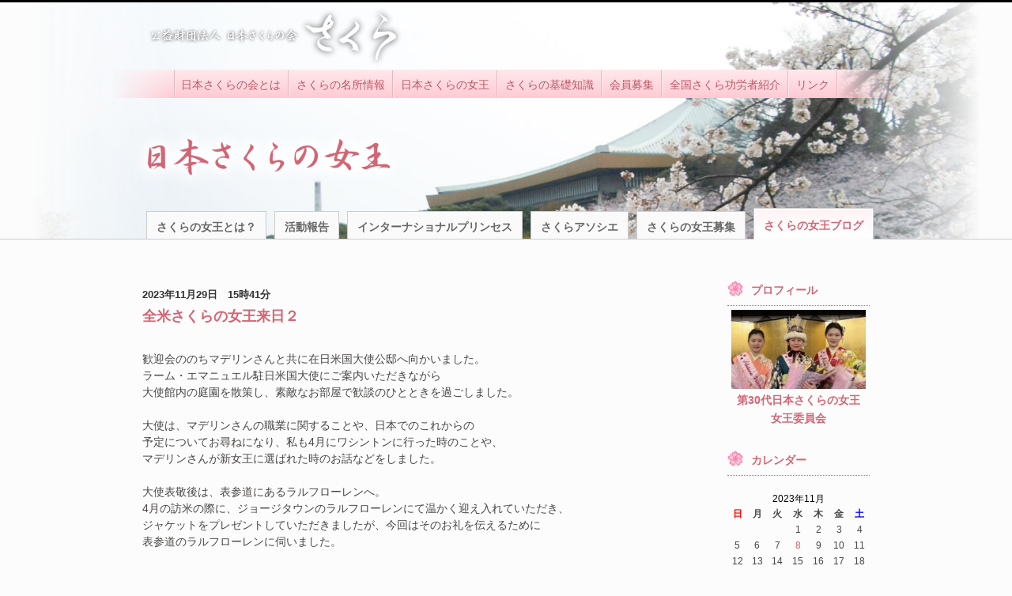

--- FILE ---
content_type: text/html; charset=UTF-8
request_url: https://www.sakuranokai.or.jp/2023/11/29/?post_type=blog
body_size: 28974
content:
<!DOCTYPE html>
<html lang="ja">
<head>
	<meta charset="UTF-8" />
	<title>29 | 11月 | 2023 | 公益財団法人　日本さくらの会</title>
	
	<meta http-equiv="X-UA-Compatible" content="IE=edge"/>
	<meta name="viewport" id="viewport" content="width=device-width">

	<!--script src="https://ajax.googleapis.com/ajax/libs/jquery/3.4.1/jquery.min.js"></script>
	<script src="https://ajax.googleapis.com/ajax/libs/jqueryui/1.12.1/jquery-ui.min.js"></script-->
	<script src="/common/js/jquery.js"></script>
	<script type="text/javascript" src="/common/js/common.js?20260126011407"></script>
	<link rel="stylesheet" type="text/css" media="all" href="/common/css/common.css?20260126011407" />
	<link rel="stylesheet" type="text/css" href="https://www.sakuranokai.or.jp/wp-sakuranokai/wp-content/themes/sakuranokai/common/css/queen.css?20260126011407" />
	<link rel="stylesheet" type="text/css" href="https://www.sakuranokai.or.jp/wp-sakuranokai/wp-content/themes/sakuranokai/common/css/blog.css?20260126011407" />

<link rel="EditURI" type="application/rsd+xml" title="RSD" href="https://www.sakuranokai.or.jp/wp-sakuranokai/xmlrpc.php?rsd" />
<link rel="wlwmanifest" type="application/wlwmanifest+xml" href="https://www.sakuranokai.or.jp/wp-sakuranokai/wp-includes/wlwmanifest.xml" /> 
<link rel='index' title='公益財団法人　日本さくらの会' href='https://www.sakuranokai.or.jp/' />
<meta name="generator" content="WordPress 3.1.4" />

<!-- begin slimbox scripts -->
<link rel="stylesheet" href="https://www.sakuranokai.or.jp/wp-sakuranokai/wp-content/plugins/slimbox/css/slimbox2.css" type="text/css" media="screen" />
<script type="text/javascript" src="https://www.sakuranokai.or.jp/wp-sakuranokai/wp-content/plugins/slimbox/js/slimbox2.js"></script>
<!-- end slimbox scripts -->
</head>
<body class="archive date post-type-archive post-type-archive-blog">
	<div id="header">
		<div id="globalmenu">
				<p id="tohome" class="altimg"><a href="/">公益財団法人 日本さくらの会 さくら</a></p>
				<div id="mainmenu">
				<div class="menu-mainmenu-container"><ul id="menu-mainmenu" class="menu"><li id="menu-item-894" class="mainmenu1 menu-item menu-item-type-post_type menu-item-object-page menu-item-894"><a href="https://www.sakuranokai.or.jp/about/">日本さくらの会とは</a></li>
<li id="menu-item-899" class="mainmenu2 menu-item menu-item-type-post_type menu-item-object-page menu-item-899"><a href="https://www.sakuranokai.or.jp/information/">さくらの名所情報</a></li>
<li id="menu-item-904" class="mainmenu3 menu-item menu-item-type-post_type menu-item-object-page menu-item-904"><a href="https://www.sakuranokai.or.jp/queen/">日本さくらの女王</a></li>
<li id="menu-item-666" class="mainmenu4 menu-item menu-item-type-custom menu-item-object-custom menu-item-666"><a href="/chishiki/">さくらの基礎知識</a></li>
<li id="menu-item-667" class="mainmenu5 menu-item menu-item-type-custom menu-item-object-custom menu-item-667"><a href="/member/">会員募集</a></li>
<li id="menu-item-668" class="mainmenu6 menu-item menu-item-type-custom menu-item-object-custom menu-item-668"><a href="/merits/">全国さくら功労者紹介</a></li>
<li id="menu-item-669" class="mainmenu7 menu-item menu-item-type-custom menu-item-object-custom menu-item-669"><a href="/link/">リンク</a></li>
</ul></div>			</div>
		</div>
		<p id="SP-menu"><span></span><span></span><span></span></p>
		<div id="nav_bg"></div>
	</div>

	<div id="mainimage">
		<h1><img src="https://www.sakuranokai.or.jp/wp-sakuranokai/wp-content/themes/sakuranokai/common/images/queen/ttl_queen.png" alt="日本さくらの女王"></h1>
	</div>

	<div id="all">
	<div id="contentsArea">
		<div id="contentsbox" class="base">
			<div id="contentsMenu">
<ul id="menu-queenmenu" class="menu"><li id="menu-item-900" class="contentsmenu1 menu-item menu-item-type-post_type menu-item-object-page menu-item-900"><a href="https://www.sakuranokai.or.jp/queen/">さくらの女王とは？</a></li>
<li id="menu-item-4967" class="contentsmenu2 menu-item menu-item-type-post_type menu-item-object-page menu-item-4967"><a href="https://www.sakuranokai.or.jp/queen/active/">活動報告</a></li>
<li id="menu-item-903" class="contentsmenu3 menu-item menu-item-type-post_type menu-item-object-page menu-item-903"><a href="https://www.sakuranokai.or.jp/queen/international/">インターナショナルプリンセス</a></li>
<li id="menu-item-902" class="contentsmenu4 menu-item menu-item-type-post_type menu-item-object-page menu-item-902"><a href="https://www.sakuranokai.or.jp/queen/associa/">さくらアソシエ</a></li>
<li id="menu-item-901" class="contentsmenu5 menu-item menu-item-type-post_type menu-item-object-page menu-item-901"><a href="https://www.sakuranokai.or.jp/queen/oubo/">さくらの女王募集</a></li>
<li id="menu-item-1014" class="contentsmenu6 menu-item menu-item-type-post_type menu-item-object-page menu-item-1014"><a href="https://www.sakuranokai.or.jp/queen/blog/">さくらの女王ブログ</a></li>
</ul>			</div>
			<div id="blog_area">
				<div id="blog" class="clearfix">
											<div class="box">
						<p class="date">2023年11月29日　15時41分</p>
						<h3 class="title">全米さくらの女王来日２</h3>
						<div class="text clearfix"><p>
歓迎会ののちマデリンさんと共に在日米国大使公邸へ向かいました。<br />
ラーム・エマニュエル駐日米国大使にご案内いただきながら<br />
大使館内の庭園を散策し、素敵なお部屋で歓談のひとときを過ごしました。<br />
<br />
大使は、マデリンさんの職業に関することや、日本でのこれからの<br />
予定についてお尋ねになり、私も4月にワシントンに行った時のことや、<br />
マデリンさんが新女王に選ばれた時のお話などをしました。<br />
<br />
大使表敬後は、表参道にあるラルフローレンへ。<br />
4月の訪米の際に、ジョージタウンのラルフローレンにて温かく迎え入れていただき、<br />
ジャケットをプレゼントしていただきましたが、今回はそのお礼を伝えるために<br />
表参道のラルフローレンに伺いました。<br />
<br />
その後は表参道を散策し、ラーメンを食べに行きました。<br />
マデリンさんにとっては初の日本でのラーメンで、<br />
お箸で挑戦して食べていました。<br />
<br />
Then, we went to US Embassy in Japan, and met Ambassador, Rahm Emanuel.<br />
We walked around the garden and then, talked with him. <br />
We told him how new Cherry Blossom Queen was chosen, <br />
and where we are going next in Japan, and also told him <br />
about my experience when I went to Washington in April. <br />
We had a good time there.<br />
<br />
Next we visited Ralph Lauren in Omotesando. We had visited <br />
Ralph Lauren in George town too, and we also received <br />
jackets there, so we expressed our gratitude.<br />
<br />
Then we ate Ramen near there. Chaperone Teresa have eaten Ramen, <br />
but for Maddy, it was the first time to try to eat Ramen in Japan.<br />
It seemed very difficult to eat with chopsticks, but she tried her best.<br />
<br />
<br />
<div id="attachment_5913" class="wp-caption aligncenter" style="width: 310px"><a onclick="javascript:pageTracker._trackPageview('/outgoing/www.sakuranokai.or.jp/wp-sakuranokai/wp-content/themes/sakuranokai/images/2023/11/thumbnail_IMG_9612.jpg');"  href="https://www.sakuranokai.or.jp/wp-sakuranokai/wp-content/themes/sakuranokai/images/2023/11/thumbnail_IMG_9612.jpg" rel="lightbox[5893]" /><img src="https://www.sakuranokai.or.jp/wp-sakuranokai/wp-content/themes/sakuranokai/images/2023/11/thumbnail_IMG_9612-300x225.jpg" alt="" title="thumbnail_IMG_9612" width="300" height="225" class="size-medium wp-image-5913" /></a><p class="wp-caption-text">大使の案内で公邸のお庭散策</p></div><br />
<br />
<div id="attachment_5914" class="wp-caption aligncenter" style="width: 310px"><a onclick="javascript:pageTracker._trackPageview('/outgoing/www.sakuranokai.or.jp/wp-sakuranokai/wp-content/themes/sakuranokai/images/2023/11/thumbnail_IMG_9618.jpg');"  href="https://www.sakuranokai.or.jp/wp-sakuranokai/wp-content/themes/sakuranokai/images/2023/11/thumbnail_IMG_9618.jpg" rel="lightbox[5893]" /><img src="https://www.sakuranokai.or.jp/wp-sakuranokai/wp-content/themes/sakuranokai/images/2023/11/thumbnail_IMG_9618-300x225.jpg" alt="" title="thumbnail_IMG_9618" width="300" height="225" class="size-medium wp-image-5914" /></a><p class="wp-caption-text">公邸で歓談</p></div><br />
<br />
<div id="attachment_5915" class="wp-caption aligncenter" style="width: 235px"><a onclick="javascript:pageTracker._trackPageview('/outgoing/www.sakuranokai.or.jp/wp-sakuranokai/wp-content/themes/sakuranokai/images/2023/11/thumbnail_IMG_9622.jpg');"  href="https://www.sakuranokai.or.jp/wp-sakuranokai/wp-content/themes/sakuranokai/images/2023/11/thumbnail_IMG_9622.jpg" rel="lightbox[5893]" /><img src="https://www.sakuranokai.or.jp/wp-sakuranokai/wp-content/themes/sakuranokai/images/2023/11/thumbnail_IMG_9622-225x300.jpg" alt="" title="thumbnail_IMG_9622" width="225" height="300" class="size-medium wp-image-5915" /></a><p class="wp-caption-text">ラルフローレン表参道にて</p></div><br />
<br />
<div id="attachment_5916" class="wp-caption aligncenter" style="width: 235px"><a onclick="javascript:pageTracker._trackPageview('/outgoing/www.sakuranokai.or.jp/wp-sakuranokai/wp-content/themes/sakuranokai/images/2023/11/thumbnail_IMG_9627.jpg');"  href="https://www.sakuranokai.or.jp/wp-sakuranokai/wp-content/themes/sakuranokai/images/2023/11/thumbnail_IMG_9627.jpg" rel="lightbox[5893]" /><img src="https://www.sakuranokai.or.jp/wp-sakuranokai/wp-content/themes/sakuranokai/images/2023/11/thumbnail_IMG_9627-225x300.jpg" alt="" title="thumbnail_IMG_9627" width="225" height="300" class="size-medium wp-image-5916" /></a><p class="wp-caption-text">ラーメン屋さんで</p></div><br />
</p>
</div>
						<p class="tohome"><a href="#" onclick = "Scroll.toTop(); return false;">ページトップへ</a></p>
					</div>
								</div>
						<div id="sidemenu" class="clearfix">
				<div id="side_profile" class="sidebox">
					<h3>プロフィール</h3>
					<p><img src="https://www.sakuranokai.or.jp/wp-sakuranokai/wp-content/themes/sakuranokai/common/images/queen/profile.jpg?20260126011407" /></p>
					<h4 id="profile_title">第30代日本さくらの女王</h4>
					<h4>女王委員会</h4>
				</div>
				<div id="side_calendar" class="sidebox">
					<h3>カレンダー</h3>
					<ul>
						<table id="wp-calendar" summary="カレンダー">
	<caption>2023年11月</caption>
	<thead>
	<tr>
		<th id="sun" scope="col" title="日曜日">日</th>
		<th scope="col" title="月曜日">月</th>
		<th scope="col" title="火曜日">火</th>
		<th scope="col" title="水曜日">水</th>
		<th scope="col" title="木曜日">木</th>
		<th scope="col" title="金曜日">金</th>
		<th id="sat" scope="col" title="土曜日">土</th>
	</tr>
	</thead>

	<tfoot>
	<tr>
		<td colspan="3" id="prev"><a href="https://www.sakuranokai.or.jp/2023/10/?post_type=blog" title="2023年10月の投稿を表示">&laquo; 10月</a></td>
		<td class="pad">&nbsp;</td>
		<td colspan="3" id="next"><a href="https://www.sakuranokai.or.jp/2023/12/?post_type=blog" title="2023年12月の投稿を表示">12月 &raquo;</a></td>
	</tr>
	</tfoot>

	<tbody>
	<tr>
		<td colspan="3" class="pad">&nbsp;</td><td>1</td><td>2</td><td>3</td><td>4</td>
	</tr>
	<tr>
		<td>5</td><td>6</td><td>7</td><td><a href="https://www.sakuranokai.or.jp/2023/11/08/?post_type=blog" title="ハンブルク・ヘルシンキ訪問11">8</a></td><td>9</td><td>10</td><td>11</td>
	</tr>
	<tr>
		<td>12</td><td>13</td><td>14</td><td>15</td><td>16</td><td>17</td><td>18</td>
	</tr>
	<tr>
		<td>19</td><td>20</td><td>21</td><td>22</td><td>23</td><td>24</td><td>25</td>
	</tr>
	<tr>
		<td>26</td><td><a href="https://www.sakuranokai.or.jp/2023/11/27/?post_type=blog" title="全米さくらの女王来日">27</a></td><td>28</td><td><a href="https://www.sakuranokai.or.jp/2023/11/29/?post_type=blog" title="全米さくらの女王来日２">29</a></td><td>30</td>
		<td class="pad" colspan="2">&nbsp;</td>
	</tr>
	</tbody>
	</table>					</ul>
				</div>
				<div id="side_new" class="sidebox">
					<h3>最近のブログ記事一覧</h3>
					<ul>
																									<li><a href="https://www.sakuranokai.or.jp/?post_type=blog&p=6369">全米さくらの女王来日歓迎会　杉浦Ver.</a></li>
													<li><a href="https://www.sakuranokai.or.jp/?post_type=blog&p=6383">リステルグループ社主お誕生祝賀会</a></li>
													<li><a href="https://www.sakuranokai.or.jp/?post_type=blog&p=6361">リステル猪苗代震災復興祈念さくら植樹式</a></li>
													<li><a href="https://www.sakuranokai.or.jp/?post_type=blog&p=6387">ホノルル訪問３</a></li>
													<li><a href="https://www.sakuranokai.or.jp/?post_type=blog&p=6386">ホノルル訪問２</a></li>
																	</ul>
				</div>
				<div id="side_archive" class="sidebox">
					<h3>アーカイブ</h3>
					<ul>
							<li>▶<a href='https://www.sakuranokai.or.jp/2025/06/?post_type=blog'title='2025年6月'>2025年6月</a></li>
	<li>▶<a href='https://www.sakuranokai.or.jp/2025/05/?post_type=blog'title='2025年5月'>2025年5月</a></li>
	<li>▶<a href='https://www.sakuranokai.or.jp/2025/03/?post_type=blog'title='2025年3月'>2025年3月</a></li>
	<li>▶<a href='https://www.sakuranokai.or.jp/2025/02/?post_type=blog'title='2025年2月'>2025年2月</a></li>
	<li>▶<a href='https://www.sakuranokai.or.jp/2025/01/?post_type=blog'title='2025年1月'>2025年1月</a></li>
	<li>▶<a href='https://www.sakuranokai.or.jp/2024/11/?post_type=blog'title='2024年11月'>2024年11月</a></li>
	<li>▶<a href='https://www.sakuranokai.or.jp/2024/10/?post_type=blog'title='2024年10月'>2024年10月</a></li>
	<li>▶<a href='https://www.sakuranokai.or.jp/2024/07/?post_type=blog'title='2024年7月'>2024年7月</a></li>
	<li>▶<a href='https://www.sakuranokai.or.jp/2024/06/?post_type=blog'title='2024年6月'>2024年6月</a></li>
	<li>▶<a href='https://www.sakuranokai.or.jp/2024/05/?post_type=blog'title='2024年5月'>2024年5月</a></li>
	<li>▶<a href='https://www.sakuranokai.or.jp/2024/04/?post_type=blog'title='2024年4月'>2024年4月</a></li>
	<li>▶<a href='https://www.sakuranokai.or.jp/2024/03/?post_type=blog'title='2024年3月'>2024年3月</a></li>
	<li>▶<a href='https://www.sakuranokai.or.jp/2024/02/?post_type=blog'title='2024年2月'>2024年2月</a></li>
	<li>▶<a href='https://www.sakuranokai.or.jp/2024/01/?post_type=blog'title='2024年1月'>2024年1月</a></li>
	<li>▶<a href='https://www.sakuranokai.or.jp/2023/12/?post_type=blog'title='2023年12月'>2023年12月</a></li>
	<li>▶<a href='https://www.sakuranokai.or.jp/2023/11/?post_type=blog'title='2023年11月'>2023年11月</a></li>
	<li>▶<a href='https://www.sakuranokai.or.jp/2023/10/?post_type=blog'title='2023年10月'>2023年10月</a></li>
	<li>▶<a href='https://www.sakuranokai.or.jp/2023/09/?post_type=blog'title='2023年9月'>2023年9月</a></li>
	<li>▶<a href='https://www.sakuranokai.or.jp/2023/08/?post_type=blog'title='2023年8月'>2023年8月</a></li>
	<li>▶<a href='https://www.sakuranokai.or.jp/2023/07/?post_type=blog'title='2023年7月'>2023年7月</a></li>
	<li>▶<a href='https://www.sakuranokai.or.jp/2023/06/?post_type=blog'title='2023年6月'>2023年6月</a></li>
	<li>▶<a href='https://www.sakuranokai.or.jp/2023/05/?post_type=blog'title='2023年5月'>2023年5月</a></li>
	<li>▶<a href='https://www.sakuranokai.or.jp/2023/04/?post_type=blog'title='2023年4月'>2023年4月</a></li>
	<li>▶<a href='https://www.sakuranokai.or.jp/2023/03/?post_type=blog'title='2023年3月'>2023年3月</a></li>
	<li>▶<a href='https://www.sakuranokai.or.jp/2023/02/?post_type=blog'title='2023年2月'>2023年2月</a></li>
	<li>▶<a href='https://www.sakuranokai.or.jp/2023/01/?post_type=blog'title='2023年1月'>2023年1月</a></li>
	<li>▶<a href='https://www.sakuranokai.or.jp/2022/12/?post_type=blog'title='2022年12月'>2022年12月</a></li>
	<li>▶<a href='https://www.sakuranokai.or.jp/2022/11/?post_type=blog'title='2022年11月'>2022年11月</a></li>
	<li>▶<a href='https://www.sakuranokai.or.jp/2022/10/?post_type=blog'title='2022年10月'>2022年10月</a></li>
	<li>▶<a href='https://www.sakuranokai.or.jp/2022/08/?post_type=blog'title='2022年8月'>2022年8月</a></li>
	<li>▶<a href='https://www.sakuranokai.or.jp/2022/07/?post_type=blog'title='2022年7月'>2022年7月</a></li>
	<li>▶<a href='https://www.sakuranokai.or.jp/2022/06/?post_type=blog'title='2022年6月'>2022年6月</a></li>
	<li>▶<a href='https://www.sakuranokai.or.jp/2022/05/?post_type=blog'title='2022年5月'>2022年5月</a></li>
	<li>▶<a href='https://www.sakuranokai.or.jp/2022/04/?post_type=blog'title='2022年4月'>2022年4月</a></li>
	<li>▶<a href='https://www.sakuranokai.or.jp/2022/03/?post_type=blog'title='2022年3月'>2022年3月</a></li>
	<li>▶<a href='https://www.sakuranokai.or.jp/2021/12/?post_type=blog'title='2021年12月'>2021年12月</a></li>
	<li>▶<a href='https://www.sakuranokai.or.jp/2021/11/?post_type=blog'title='2021年11月'>2021年11月</a></li>
	<li>▶<a href='https://www.sakuranokai.or.jp/2021/07/?post_type=blog'title='2021年7月'>2021年7月</a></li>
	<li>▶<a href='https://www.sakuranokai.or.jp/2021/06/?post_type=blog'title='2021年6月'>2021年6月</a></li>
	<li>▶<a href='https://www.sakuranokai.or.jp/2021/05/?post_type=blog'title='2021年5月'>2021年5月</a></li>
	<li>▶<a href='https://www.sakuranokai.or.jp/2021/04/?post_type=blog'title='2021年4月'>2021年4月</a></li>
	<li>▶<a href='https://www.sakuranokai.or.jp/2020/03/?post_type=blog'title='2020年3月'>2020年3月</a></li>
	<li>▶<a href='https://www.sakuranokai.or.jp/2020/02/?post_type=blog'title='2020年2月'>2020年2月</a></li>
	<li>▶<a href='https://www.sakuranokai.or.jp/2020/01/?post_type=blog'title='2020年1月'>2020年1月</a></li>
	<li>▶<a href='https://www.sakuranokai.or.jp/2019/11/?post_type=blog'title='2019年11月'>2019年11月</a></li>
	<li>▶<a href='https://www.sakuranokai.or.jp/2019/10/?post_type=blog'title='2019年10月'>2019年10月</a></li>
	<li>▶<a href='https://www.sakuranokai.or.jp/2019/07/?post_type=blog'title='2019年7月'>2019年7月</a></li>
	<li>▶<a href='https://www.sakuranokai.or.jp/2019/06/?post_type=blog'title='2019年6月'>2019年6月</a></li>
	<li>▶<a href='https://www.sakuranokai.or.jp/2019/05/?post_type=blog'title='2019年5月'>2019年5月</a></li>
	<li>▶<a href='https://www.sakuranokai.or.jp/2019/04/?post_type=blog'title='2019年4月'>2019年4月</a></li>
	<li>▶<a href='https://www.sakuranokai.or.jp/2018/12/?post_type=blog'title='2018年12月'>2018年12月</a></li>
	<li>▶<a href='https://www.sakuranokai.or.jp/2018/11/?post_type=blog'title='2018年11月'>2018年11月</a></li>
	<li>▶<a href='https://www.sakuranokai.or.jp/2018/10/?post_type=blog'title='2018年10月'>2018年10月</a></li>
	<li>▶<a href='https://www.sakuranokai.or.jp/2018/09/?post_type=blog'title='2018年9月'>2018年9月</a></li>
	<li>▶<a href='https://www.sakuranokai.or.jp/2018/08/?post_type=blog'title='2018年8月'>2018年8月</a></li>
	<li>▶<a href='https://www.sakuranokai.or.jp/2018/07/?post_type=blog'title='2018年7月'>2018年7月</a></li>
	<li>▶<a href='https://www.sakuranokai.or.jp/2018/06/?post_type=blog'title='2018年6月'>2018年6月</a></li>
	<li>▶<a href='https://www.sakuranokai.or.jp/2018/05/?post_type=blog'title='2018年5月'>2018年5月</a></li>
	<li>▶<a href='https://www.sakuranokai.or.jp/2018/03/?post_type=blog'title='2018年3月'>2018年3月</a></li>
	<li>▶<a href='https://www.sakuranokai.or.jp/2018/02/?post_type=blog'title='2018年2月'>2018年2月</a></li>
	<li>▶<a href='https://www.sakuranokai.or.jp/2018/01/?post_type=blog'title='2018年1月'>2018年1月</a></li>
	<li>▶<a href='https://www.sakuranokai.or.jp/2017/12/?post_type=blog'title='2017年12月'>2017年12月</a></li>
	<li>▶<a href='https://www.sakuranokai.or.jp/2017/11/?post_type=blog'title='2017年11月'>2017年11月</a></li>
	<li>▶<a href='https://www.sakuranokai.or.jp/2017/10/?post_type=blog'title='2017年10月'>2017年10月</a></li>
	<li>▶<a href='https://www.sakuranokai.or.jp/2017/08/?post_type=blog'title='2017年8月'>2017年8月</a></li>
	<li>▶<a href='https://www.sakuranokai.or.jp/2017/06/?post_type=blog'title='2017年6月'>2017年6月</a></li>
	<li>▶<a href='https://www.sakuranokai.or.jp/2017/05/?post_type=blog'title='2017年5月'>2017年5月</a></li>
	<li>▶<a href='https://www.sakuranokai.or.jp/2017/04/?post_type=blog'title='2017年4月'>2017年4月</a></li>
	<li>▶<a href='https://www.sakuranokai.or.jp/2017/03/?post_type=blog'title='2017年3月'>2017年3月</a></li>
	<li>▶<a href='https://www.sakuranokai.or.jp/2017/02/?post_type=blog'title='2017年2月'>2017年2月</a></li>
	<li>▶<a href='https://www.sakuranokai.or.jp/2017/01/?post_type=blog'title='2017年1月'>2017年1月</a></li>
	<li>▶<a href='https://www.sakuranokai.or.jp/2016/12/?post_type=blog'title='2016年12月'>2016年12月</a></li>
	<li>▶<a href='https://www.sakuranokai.or.jp/2016/11/?post_type=blog'title='2016年11月'>2016年11月</a></li>
	<li>▶<a href='https://www.sakuranokai.or.jp/2016/10/?post_type=blog'title='2016年10月'>2016年10月</a></li>
	<li>▶<a href='https://www.sakuranokai.or.jp/2016/09/?post_type=blog'title='2016年9月'>2016年9月</a></li>
	<li>▶<a href='https://www.sakuranokai.or.jp/2016/08/?post_type=blog'title='2016年8月'>2016年8月</a></li>
	<li>▶<a href='https://www.sakuranokai.or.jp/2016/07/?post_type=blog'title='2016年7月'>2016年7月</a></li>
	<li>▶<a href='https://www.sakuranokai.or.jp/2016/06/?post_type=blog'title='2016年6月'>2016年6月</a></li>
	<li>▶<a href='https://www.sakuranokai.or.jp/2016/05/?post_type=blog'title='2016年5月'>2016年5月</a></li>
	<li>▶<a href='https://www.sakuranokai.or.jp/2016/04/?post_type=blog'title='2016年4月'>2016年4月</a></li>
	<li>▶<a href='https://www.sakuranokai.or.jp/2016/02/?post_type=blog'title='2016年2月'>2016年2月</a></li>
	<li>▶<a href='https://www.sakuranokai.or.jp/2016/01/?post_type=blog'title='2016年1月'>2016年1月</a></li>
	<li>▶<a href='https://www.sakuranokai.or.jp/2015/12/?post_type=blog'title='2015年12月'>2015年12月</a></li>
	<li>▶<a href='https://www.sakuranokai.or.jp/2015/11/?post_type=blog'title='2015年11月'>2015年11月</a></li>
	<li>▶<a href='https://www.sakuranokai.or.jp/2015/10/?post_type=blog'title='2015年10月'>2015年10月</a></li>
	<li>▶<a href='https://www.sakuranokai.or.jp/2015/09/?post_type=blog'title='2015年9月'>2015年9月</a></li>
	<li>▶<a href='https://www.sakuranokai.or.jp/2015/08/?post_type=blog'title='2015年8月'>2015年8月</a></li>
	<li>▶<a href='https://www.sakuranokai.or.jp/2015/07/?post_type=blog'title='2015年7月'>2015年7月</a></li>
	<li>▶<a href='https://www.sakuranokai.or.jp/2015/06/?post_type=blog'title='2015年6月'>2015年6月</a></li>
	<li>▶<a href='https://www.sakuranokai.or.jp/2015/05/?post_type=blog'title='2015年5月'>2015年5月</a></li>
	<li>▶<a href='https://www.sakuranokai.or.jp/2015/02/?post_type=blog'title='2015年2月'>2015年2月</a></li>
	<li>▶<a href='https://www.sakuranokai.or.jp/2015/01/?post_type=blog'title='2015年1月'>2015年1月</a></li>
	<li>▶<a href='https://www.sakuranokai.or.jp/2014/12/?post_type=blog'title='2014年12月'>2014年12月</a></li>
	<li>▶<a href='https://www.sakuranokai.or.jp/2014/11/?post_type=blog'title='2014年11月'>2014年11月</a></li>
	<li>▶<a href='https://www.sakuranokai.or.jp/2014/10/?post_type=blog'title='2014年10月'>2014年10月</a></li>
	<li>▶<a href='https://www.sakuranokai.or.jp/2014/09/?post_type=blog'title='2014年9月'>2014年9月</a></li>
	<li>▶<a href='https://www.sakuranokai.or.jp/2014/08/?post_type=blog'title='2014年8月'>2014年8月</a></li>
	<li>▶<a href='https://www.sakuranokai.or.jp/2014/07/?post_type=blog'title='2014年7月'>2014年7月</a></li>
	<li>▶<a href='https://www.sakuranokai.or.jp/2014/06/?post_type=blog'title='2014年6月'>2014年6月</a></li>
	<li>▶<a href='https://www.sakuranokai.or.jp/2014/05/?post_type=blog'title='2014年5月'>2014年5月</a></li>
	<li>▶<a href='https://www.sakuranokai.or.jp/2014/04/?post_type=blog'title='2014年4月'>2014年4月</a></li>
	<li>▶<a href='https://www.sakuranokai.or.jp/2014/03/?post_type=blog'title='2014年3月'>2014年3月</a></li>
	<li>▶<a href='https://www.sakuranokai.or.jp/2014/02/?post_type=blog'title='2014年2月'>2014年2月</a></li>
	<li>▶<a href='https://www.sakuranokai.or.jp/2013/12/?post_type=blog'title='2013年12月'>2013年12月</a></li>
	<li>▶<a href='https://www.sakuranokai.or.jp/2013/11/?post_type=blog'title='2013年11月'>2013年11月</a></li>
	<li>▶<a href='https://www.sakuranokai.or.jp/2013/10/?post_type=blog'title='2013年10月'>2013年10月</a></li>
	<li>▶<a href='https://www.sakuranokai.or.jp/2013/09/?post_type=blog'title='2013年9月'>2013年9月</a></li>
	<li>▶<a href='https://www.sakuranokai.or.jp/2013/08/?post_type=blog'title='2013年8月'>2013年8月</a></li>
	<li>▶<a href='https://www.sakuranokai.or.jp/2013/07/?post_type=blog'title='2013年7月'>2013年7月</a></li>
	<li>▶<a href='https://www.sakuranokai.or.jp/2013/06/?post_type=blog'title='2013年6月'>2013年6月</a></li>
	<li>▶<a href='https://www.sakuranokai.or.jp/2013/05/?post_type=blog'title='2013年5月'>2013年5月</a></li>
	<li>▶<a href='https://www.sakuranokai.or.jp/2013/04/?post_type=blog'title='2013年4月'>2013年4月</a></li>
	<li>▶<a href='https://www.sakuranokai.or.jp/2013/03/?post_type=blog'title='2013年3月'>2013年3月</a></li>
	<li>▶<a href='https://www.sakuranokai.or.jp/2013/02/?post_type=blog'title='2013年2月'>2013年2月</a></li>
	<li>▶<a href='https://www.sakuranokai.or.jp/2013/01/?post_type=blog'title='2013年1月'>2013年1月</a></li>
	<li>▶<a href='https://www.sakuranokai.or.jp/2012/12/?post_type=blog'title='2012年12月'>2012年12月</a></li>
	<li>▶<a href='https://www.sakuranokai.or.jp/2012/11/?post_type=blog'title='2012年11月'>2012年11月</a></li>
	<li>▶<a href='https://www.sakuranokai.or.jp/2012/10/?post_type=blog'title='2012年10月'>2012年10月</a></li>
	<li>▶<a href='https://www.sakuranokai.or.jp/2012/09/?post_type=blog'title='2012年9月'>2012年9月</a></li>
	<li>▶<a href='https://www.sakuranokai.or.jp/2012/08/?post_type=blog'title='2012年8月'>2012年8月</a></li>
	<li>▶<a href='https://www.sakuranokai.or.jp/2012/07/?post_type=blog'title='2012年7月'>2012年7月</a></li>
	<li>▶<a href='https://www.sakuranokai.or.jp/2012/06/?post_type=blog'title='2012年6月'>2012年6月</a></li>
	<li>▶<a href='https://www.sakuranokai.or.jp/2012/05/?post_type=blog'title='2012年5月'>2012年5月</a></li>
	<li>▶<a href='https://www.sakuranokai.or.jp/2012/04/?post_type=blog'title='2012年4月'>2012年4月</a></li>
	<li>▶<a href='https://www.sakuranokai.or.jp/2012/03/?post_type=blog'title='2012年3月'>2012年3月</a></li>
	<li>▶<a href='https://www.sakuranokai.or.jp/2012/02/?post_type=blog'title='2012年2月'>2012年2月</a></li>
	<li>▶<a href='https://www.sakuranokai.or.jp/2012/01/?post_type=blog'title='2012年1月'>2012年1月</a></li>
	<li>▶<a href='https://www.sakuranokai.or.jp/2011/12/?post_type=blog'title='2011年12月'>2011年12月</a></li>
	<li>▶<a href='https://www.sakuranokai.or.jp/2011/11/?post_type=blog'title='2011年11月'>2011年11月</a></li>
	<li>▶<a href='https://www.sakuranokai.or.jp/2011/10/?post_type=blog'title='2011年10月'>2011年10月</a></li>
					</ul>
				</div>
			</div>			</div>
		</div>
	</div>
	</div><!--all-->

	<div id="footer">
		<div class="base">
			<p id="sitemap"><a href="/sitemap/"><span class="material-icons">arrow_right</span>サイトマップ</a></p>
			<p><a href="/cgi-bin/inquiry_form/"><span class="material-icons">arrow_right</span>お問い合わせ</a></p>
			<address>Copyright(c)Japan Cherry Blossom Association All rights reserved.</address>
		</div>
	</div>

<!-- tracker added by Ultimate Google Analytics plugin v1.6.0: http://www.oratransplant.nl/uga -->
<script type="text/javascript">
var gaJsHost = (("https:" == document.location.protocol) ? "https://ssl." : "http://www.");
document.write(unescape("%3Cscript src='" + gaJsHost + "google-analytics.com/ga.js' type='text/javascript'%3E%3C/script%3E"));
</script>
<script type="text/javascript">
var pageTracker = _gat._getTracker("UA-25708416-1");
pageTracker._initData();
pageTracker._trackPageview();
</script>
</body>
</html>

--- FILE ---
content_type: text/css
request_url: https://www.sakuranokai.or.jp/common/css/common.css?20260126011407
body_size: 11555
content:
@import url("https://fonts.googleapis.com/icon?family=Material+Icons");.altimg{font-size:0;text-indent:-9999px}.altimg a{display:block;width:100%;height:100%}.clearfix:after{content:"";display:block;clear:both;height:0;visibility:hidden}.clearfix{min-height:1px}* html .clearfix{height:1px}@media print, screen and (max-width: 768px){.pc_only{display:none !important}}@media print, screen and (min-width: 769px){.sp_only{display:none !important}}html{font-size:62.5%}body{position:relative;margin:0;color:#000;font-size:12px;font-size:1.2rem;font-family:'Meiryo','Hiragino Kaku Gothic Pro','小塚ゴシック Pro','Kozuka Gothic Pro',"游ゴシック", YuGothic, "游ゴシック体", YuGothic, sans-serif;line-height:1.5em;font-weight:500;background-color:#fcfcfc;border-top:solid 3px #000;text-rendering:optimizeLegibility;font-kerning:normal;font-variant-ligatures:common-ligatures contextual;font-feature-settings:"kern", "liga", "clig", "calt"}@media print, screen and (min-width: 769px){body{min-width:1200px}}article,aside,details,figcaption,figure,footer,header,hgroup,menu,nav,section{display:block}hr{display:none}p,h1,h2,h3,h4,h5,h6,ul,li,dl,dt,dd,form{margin:0}ul{padding:0;list-style-type:none}h1,h2,h3,h4,h5,h6,dt,th{color:#494645;font-weight:bold}p,li,dd,td{color:#494645}img{border:0;vertical-align:top}p{line-height:1.8em}a{text-decoration:none}*{box-sizing:border-box}table{border-collapse:collapse;border-spacing:0}body.page #mainimage,body.archive #mainimage,body.single #mainimage{border-bottom:solid 1px #ccc;position:relative;width:100%;overflow:hidden}@media print, screen and (min-width: 769px){body.page #mainimage,body.archive #mainimage,body.single #mainimage{height:300px;margin:0 auto;padding-top:150px}body.page #mainimage::before,body.archive #mainimage::before,body.single #mainimage::before{content:'';display:block;position:absolute;left:50%;top:0;width:1200px;height:100%;background:url(/common/images/common/mv_mask.png) no-repeat center center;background-size:100% 100%;transform:translateX(-50%)}}@media print, screen and (max-width: 768px){body.page #mainimage,body.archive #mainimage,body.single #mainimage{height:22rem}}body.page .wrap,body.archive .wrap,body.single .wrap{margin:0 auto}@media print, screen and (min-width: 769px){body.page .wrap,body.archive .wrap,body.single .wrap{width:960px}}@media print, screen and (max-width: 768px){body.page .wrap,body.archive .wrap,body.single .wrap{width:90%}}body.page #contentsArea,body.archive #contentsArea,body.single #contentsArea{margin-top:0}@media print, screen and (max-width: 768px){body.page #contentsArea,body.archive #contentsArea,body.single #contentsArea{padding:0 5%}}body.page h1,body.archive h1,body.single h1{position:relative;z-index:1}body.page h1 img,body.archive h1 img,body.single h1 img{width:auto;height:100%}@media print, screen and (min-width: 769px){body.page h1,body.archive h1,body.single h1{width:960px;height:90px;margin:0 auto}}@media print, screen and (max-width: 768px){body.page h1,body.archive h1,body.single h1{position:absolute;left:50%;top:50%;transform:translate(-50%, -50%);width:auto;height:6rem;text-align:center}}body.page #contentsMenu,body.archive #contentsMenu,body.single #contentsMenu{position:absolute;left:20px;top:-40px;z-index:1}@media print, screen and (max-width: 768px){body.page #contentsMenu,body.archive #contentsMenu,body.single #contentsMenu{left:0;width:100%}}@media print, screen and (min-width: 769px){body.page #contentsMenu .menu,body.archive #contentsMenu .menu,body.single #contentsMenu .menu{display:flex !important}}@media print, screen and (max-width: 768px){body.page #contentsMenu .menu,body.archive #contentsMenu .menu,body.single #contentsMenu .menu{display:none;width:100%;margin:0 auto;box-shadow:0 0 10px 5px rgba(0,0,0,0.1)}}body.page #contentsMenu .menu li,body.archive #contentsMenu .menu li,body.single #contentsMenu .menu li{position:relative;top:4px;min-width:140px;height:36px;line-height:38px;margin:0 5px;text-align:center;border:solid 1px #ccc;background-color:#fafafa;background-size:100% auto;text-align:center;font-size:14px;font-weight:bold}@media print, screen and (max-width: 768px){body.page #contentsMenu .menu li,body.archive #contentsMenu .menu li,body.single #contentsMenu .menu li{top:0;width:100%;min-width:100%;height:4rem;line-height:4rem;margin:0 0 -1px}}body.page #contentsMenu .menu li a,body.archive #contentsMenu .menu li a,body.single #contentsMenu .menu li a{display:block;width:100%;height:100%;padding:0 15px;color:#666}@media print, screen and (min-width: 769px){body.page #contentsMenu .menu li:hover,body.archive #contentsMenu .menu li:hover,body.single #contentsMenu .menu li:hover{top:0;height:40px;line-height:42px;border-bottom:none;background:url(/common/images/common/menu_bg.png) no-repeat center top #fff;background-size:100% 100%}body.page #contentsMenu .menu li:hover a,body.archive #contentsMenu .menu li:hover a,body.single #contentsMenu .menu li:hover a{color:#d46574}}@media print, screen and (max-width: 768px){body.page #contentsMenu .sp_only,body.archive #contentsMenu .sp_only,body.single #contentsMenu .sp_only{position:relative;width:100%;min-width:100%;height:4rem;line-height:4rem;margin:0 auto;border-bottom:none;background:url(/common/images/common/menu_bg.png) no-repeat center top #fff;background-size:100%;text-align:center;font-size:14px;font-weight:bold;border:solid 1px #ccc;border-bottom:none;color:#d46574}body.page #contentsMenu .sp_only::before,body.archive #contentsMenu .sp_only::before,body.single #contentsMenu .sp_only::before{content:'\e145';display:block;position:absolute;right:5%;top:50%;transform:translateY(-50%);font-size:20px;font-family:'Material Icons';color:#d46574}body.page #contentsMenu .sp_only.active::before,body.archive #contentsMenu .sp_only.active::before,body.single #contentsMenu .sp_only.active::before{content:'\e15b'}}body.page #read,body.archive #read,body.single #read{line-height:1.6;font-size:15px;text-align:justify;color:#666}@media print, screen and (max-width: 768px){body.page #read,body.archive #read,body.single #read{font-size:14px}}#all{position:relative;left:0;top:0;width:1200px;margin:0 auto 30px}@media print, screen and (max-width: 768px){#all{width:100%;margin:0 auto}}h2{width:920px;height:26px;margin-bottom:10px;padding-bottom:5px;border-bottom:dotted 1px #B3B3B3}@media print, screen and (max-width: 768px){h2{width:100%}}#contentsArea{position:relative;top:0;left:0;width:960px;margin:31px auto 0;padding:0 0 60px}@media print, screen and (max-width: 768px){#contentsArea{width:100%;margin:2rem auto 0;padding:2rem 5%}}p{font-size:14px;line-height:1.5;font-family:'Hiragino Kaku Gothic Pro','Meiryo','小塚ゴシック Pro','Kozuka Gothic Pro',"游ゴシック", YuGothic, "游ゴシック体", YuGothic, sans-serif}.base{position:relative;width:960px;margin:0 auto;padding:50px 20px}@media print, screen and (max-width: 768px){.base{width:100%;padding:5% 0 5rem}}.contentsbox{padding-bottom:0px}.contentsbox .body{margin:20px 0 40px;padding:0 20px}.contentsbox .body:after{content:"";display:block;clear:both}.tohome{position:absolute;right:20px;font-size:10px;width:130px;margin-top:20px;background-color:#fafafa;text-align:center;border:solid 1px #E6E6E6}.tohome::before{content:'\e5c7';display:block;position:absolute;left:10px;top:53%;transform:translateY(-50%);font-family:'Material Icons';font-size:20px;color:#FFADB8}.tohome a{display:block;width:100%;height:100%;padding:5px 0 5px 10px;color:#B3B3B3}@media print, screen and (max-width: 768px){.tohome{right:0;bottom:0}.tohome a{padding:10px 0 10px 10px}}::-webkit-input-placeholder{color:#ccc;font-weight:normal}::-moz-placeholder{color:#ccc;font-weight:normal}:-ms-input-placeholder{color:#ccc;font-weight:normal}#header{position:absolute;top:0;z-index:10}@media print, screen and (min-width: 769px){#header{left:0;width:100%;margin:0 auto}}@media print, screen and (max-width: 768px){#header{left:0;width:100%}}#header a{display:block;width:100%;height:100%}@media print, screen and (min-width: 769px){#header #globalmenu{width:1000px;margin:0 auto}}#tohome{background:url("../images/common/logo.png") no-repeat left top}@media print, screen and (min-width: 769px){#tohome{position:relative;left:40px;top:0;width:330px;height:85px;background-size:100% auto}}@media print, screen and (max-width: 768px){#tohome{position:absolute;left:3%;top:2rem;width:97%;height:7rem;background-position:left center;background-size:auto 100%}}@media print, screen and (max-width: 768px){p#tohome{left:0;top:0;width:100%;height:5rem}}@media print, screen and (min-width: 769px){#mainmenu{position:relative;left:0;height:36px;background:url("../images/common/menu_base.png") no-repeat center center}}@media print, screen and (max-width: 768px){#mainmenu{position:fixed;right:-60%;top:0;width:60%;height:100%;padding:7rem 0 3rem;z-index:100;overflow:scroll;transition-duration:.3s;background-color:#ffd9df}}@media print, screen and (min-width: 769px){#mainmenu ul{display:flex;justify-content:center}}@media print, screen and (min-width: 769px){#mainmenu ul li{position:relative;height:36px;line-height:38px;font-size:14px;text-align:center;background:url("../images/common/h_line.png") no-repeat right center;background-size:2px auto}#mainmenu ul li:first-child::before{content:'';display:block;position:absolute;left:0;top:0;width:2px;height:100%;background:url("../images/common/h_line.png") no-repeat left center;background-size:2px auto}#mainmenu ul li:hover{background-color:#e26c7c}#mainmenu ul li:hover a{color:#fff}}#mainmenu ul li a{display:block;width:100%;height:100%;padding:0 11px 0 9px;color:#ba5866}@media print, screen and (max-width: 768px){#mainmenu ul li{font-size:16px;border-bottom:solid 1px #e6b5bd}#mainmenu ul li a{padding:1.7rem 1rem 1.5rem 2rem;line-height:1}}#header.opened #mainmenu{right:0}#header.opened #nav_bg{display:block;position:fixed;top:0;left:0;width:100%;height:100%;background-color:rgba(255,255,255,0.9);z-index:2;opacity:1}@media print, screen and (max-width: 768px){#header.scroll h1{width:40px}}#footer{width:100%;height:120px;padding-top:10px;background-color:#000}#footer .base{padding:0}@media print, screen and (max-width: 768px){#footer{text-align:center;height:auto;padding:20px 0 10px}}#footer p{display:inline-block;vertical-align:middle;margin-left:10px}#footer p span{position:relative;top:-2px;display:inline-block;vertical-align:middle}@media print, screen and (min-width: 769px){#footer p{margin:0 10px}}#footer a{color:#fff}#footer address{color:#fff;font-size:12px;font-style:normal}@media print, screen and (min-width: 769px){#footer address{position:absolute;right:0;top:0}}@media print, screen and (max-width: 768px){#footer address{margin-top:20px;font-size:10px;text-align:center}}@media print, screen and (max-width: 768px){#SP-menu{position:fixed;right:0;top:0;width:6rem;height:6rem;cursor:pointer;z-index:120}#SP-menu span{display:block;position:absolute;left:50%;width:2.5rem;height:.3rem;margin-left:-1.25rem;transition:all .2s;-weblit-transition:all .2s;background-color:#000;border-radius:.15rem}#SP-menu span:first-child{top:1.5rem}#SP-menu span:nth-child(2){top:2.5rem}#SP-menu span:last-child{top:3.5rem}#SP-menu.opened span:nth-child(2){opacity:0}#SP-menu.opened span:first-child{-webkit-transform:translateY(1rem) rotate(45deg);transform:translateY(1rem) rotate(45deg)}#SP-menu.opened span:last-child{-webkit-transform:translateY(-1rem) rotate(-45deg);transform:translateY(-1rem) rotate(-45deg)}}

/*# sourceMappingURL=common.css.map */

--- FILE ---
content_type: text/css
request_url: https://www.sakuranokai.or.jp/wp-sakuranokai/wp-content/themes/sakuranokai/common/css/queen.css?20260126011407
body_size: 8555
content:
#mainimage{background:url("../images/queen/main.jpg") no-repeat center top;background-size:auto 100%}body.page #contentsMenu .menu li,body.archive #contentsMenu .menu li,body.single #contentsMenu .menu li{min-width:auto}body.page #contentsMenu .menu li a,body.archive #contentsMenu .menu li a,body.single #contentsMenu .menu li a{padding:0 12px}h2{line-height:1.5em;font-size:15px}@media print,screen and (min-width: 769px){body.queen #contentsMenu .menu li.contentsmenu1,.active #contentsMenu .menu li.contentsmenu2,body.international #contentsMenu .menu li.contentsmenu3,body.associa #contentsMenu .menu li.contentsmenu4,body.oubo #contentsMenu .menu li.contentsmenu5,body.blog #contentsMenu .menu li.contentsmenu6,body.archive #contentsMenu .menu li.contentsmenu6,body.single #contentsMenu .menu li.contentsmenu6{top:0;height:40px;line-height:42px;border-bottom:none;background:url(/common/images/common/menu_bg.png) no-repeat center top #fff;background-size:100% 100%}body.queen #contentsMenu .menu li.contentsmenu1 a,.active #contentsMenu .menu li.contentsmenu2 a,body.international #contentsMenu .menu li.contentsmenu3 a,body.associa #contentsMenu .menu li.contentsmenu4 a,body.oubo #contentsMenu .menu li.contentsmenu5 a,body.blog #contentsMenu .menu li.contentsmenu6 a,body.archive #contentsMenu .menu li.contentsmenu6 a,body.single #contentsMenu .menu li.contentsmenu6 a{color:#d46574}}@media print,screen and (max-width: 768px){body.queen #contentsMenu .menu li.contentsmenu1 a,.active #contentsMenu .menu li.contentsmenu2 a,body.international #contentsMenu .menu li.contentsmenu3 a,body.associa #contentsMenu .menu li.contentsmenu4 a,body.oubo #contentsMenu .menu li.contentsmenu5 a,body.blog #contentsMenu .menu li.contentsmenu6 a,body.archive #contentsMenu .menu li.contentsmenu6 a,body.single #contentsMenu .menu li.contentsmenu6 a{color:#ccc}}.what_event{position:relative;margin:20px 0 0;font-size:14px}#what_event1{margin-top:30px}#what_event1 dl{display:flex;flex-wrap:wrap;border-bottom:dotted 1px #b3b3b3}#what_event1 dt,#what_event1 dd{padding:20px 0;line-height:1.8;text-align:justify}#what_event1 dt{width:20%;padding-left:30px;color:#d46574;font-size:20px;background:url(/common/images/common/icon.png) no-repeat left top 26px;background-size:20px 20px}@media print,screen and (max-width: 768px){#what_event1 dt{width:100%;padding-bottom:5px;font-size:18px;background-position:left top 23px}}#what_event1 dd{width:80%;font-size:14px}@media print,screen and (max-width: 768px){#what_event1 dd{width:100%;padding-top:5px}}#what_event2{margin:50px 0 40px}#what_event2 dt{width:400px;height:40px;line-height:44px;margin-bottom:14px;font-size:18px;background-color:#d46574;border-radius:20px;text-align:center;color:#fff}@media print,screen and (max-width: 768px){#what_event2 dt{width:100%;font-size:15px}}#what_event2 dd{font-size:14px;text-align:justify;line-height:1.8}.active h2{width:100%;height:auto;padding:0 0 5px 30px;font-size:20px;background:url(/common/images/common/icon.png) no-repeat left top 4px;background-size:20px 20px;color:#d46574;border:none}@media print,screen and (max-width: 768px){.active h2{margin-top:50px;font-size:18px;background-position-y:3px}}.active select{position:absolute;right:20px;top:52px}@media print,screen and (max-width: 768px){.active select{top:30px}}#katudo{display:flex;flex-wrap:wrap;margin-top:20px}.katudo_common{position:relative;left:0;top:0;width:300px;height:320px;margin-bottom:10px;padding-bottom:4px;border-bottom:dotted 1px #b3b3b3}@media print,screen and (max-width: 768px){.katudo_common{width:100%;height:auto}}@media print,screen and (max-width: 768px){.katudo_common .pic{width:100%}.katudo_common .pic img{width:100%;height:auto}}@media print,screen and (min-width: 769px){.katudo_common:nth-child(3n-1){margin:0 10px}}.katudo_common .title{font-size:16px;padding:6px 4px 10px;color:#000}@media print,screen and (max-width: 768px){.katudo_common .title{font-size:14px}}.katudo_common ._flex{display:flex;padding:0 4px}.katudo_common ._flex .date{width:calc(100% - 110px);padding-top:5px;color:gray;font-size:12px}.katudo_common ._flex .photo{position:relative;width:110px;height:30px;margin-left:auto;padding-left:20px;background:url(../images/index/link_off_bg.png) no-repeat center center;background-size:100% 100%;border:solid 1px #e6e6e6}.katudo_common ._flex .photo p{width:100%;height:100%;line-height:28px;font-size:12px;text-align:center}.katudo_common ._flex .photo p br{display:none}.katudo_common ._flex .photo a{display:block;width:100%;height:100%;color:#666}.katudo_common ._flex .photo a::before{content:"";display:block;position:absolute;left:0;top:50%;font-size:20px;transform:translateY(-50%);color:#ffd4da;font-family:"Material Icons"}.katudo_common ._flex .photo span{position:absolute;left:0;top:50%;transform:translateY(-50%);display:block;color:#d46574;font-size:30px;line-height:30px}.nodisplay{display:none}.katudo_common .shosai{margin-top:10px;padding:0 4px 10px;color:#666;_font-size:12px}#oubo,#taikai{width:800px;margin:60px auto 40px;font-size:14px}@media print,screen and (max-width: 768px){#oubo,#taikai{width:100%;margin:30px auto 15px}}#oubo dt,#taikai dt{position:absolute;padding:25px 0 0;font-size:15px}@media print,screen and (max-width: 768px){#oubo dt,#taikai dt{position:relative;padding:20px 0 5px}}#oubo dd,#taikai dd{padding:20px 0 20px 100px;border-bottom:dotted 1px #b3b3b3;line-height:1.8em}@media print,screen and (max-width: 768px){#oubo dd,#taikai dd{padding:5px 0 20px}}#oubo dd li,#taikai dd li{position:relative;margin-bottom:5px;padding-left:20px;line-height:1.5;text-align:justify}#oubo dd li a,#taikai dd li a{display:block;width:300px;margin:10px 0 20px;padding:15px 10px 13px;background-color:#d46574;text-align:center;color:#fff;font-size:18px;font-weight:bold;line-height:1}@media print,screen and (max-width: 768px){#oubo dd li a,#taikai dd li a{width:80%;margin:10px auto 20px;font-size:16px}}#oubo dd li a img,#taikai dd li a img{display:inline-block;vertical-align:middle;margin:-2px 0 0 10px}#oubo dd li .no,#taikai dd li .no{position:absolute;left:0;top:0}#oubo dd li .line,#taikai dd li .line{padding-bottom:0;border-bottom:solid 2px #d46574}#oubo dd li ul,#taikai dd li ul{margin:10px 0}#oubo dd li li,#taikai dd li li{padding-left:30px}@media print,screen and (max-width: 768px){#oubo dd li li,#taikai dd li li{line-height:1.8}}#oubo dd li p,#taikai dd li p{margin-top:15px}#oubo h3,#taikai h3{width:100%;height:30px;padding:0 0 0 30px;font-size:20px;color:#d46574;background:url(/common/images/common/icon.png) no-repeat left top 4px;background-size:20px 20px;line-height:30px}@media print,screen and (max-width: 768px){#oubo h3,#taikai h3{font-size:18px;background-position:left 3px}}#oubo strong{border-bottom:double 3px #666}#info{width:500px;padding:10px;margin:0 auto;text-align:center;border:solid 1px #b3b3b3;background-color:#fff}@media print,screen and (max-width: 768px){#info{width:100%;padding:5%}}#info h3{margin-bottom:10px}#info p{font-size:14px;line-height:1.6em}#info a{text-decoration:underline}#member{width:750px;margin:30px auto}.memberbox{float:left;width:230px;height:200px;padding:0 10px 20px;text-align:center}.memberbox p{margin-top:4px}.memberbox span{color:#d46574}#inter_photo{display:flex;flex-wrap:wrap;justify-content:space-between;width:850px;margin:30px auto}@media print,screen and (max-width: 768px){#inter_photo{width:100%;margin:2rem auto 0}}.inter_photobox{width:400px;margin:20px 0}@media print,screen and (max-width: 768px){.inter_photobox{width:100%;margin:20px auto 0}}.inter_photobox img{width:100%;height:auto}.inter_photobox p{padding:4px;font-size:14px;text-align:justify}@media print,screen and (max-width: 768px){.inter_photobox p{font-size:12px}}#associa_photo{width:850px;margin:30px auto}@media print,screen and (max-width: 768px){#associa_photo{width:100%;margin:2rem auto 0}}.associa_photobox{width:470px;margin:0 auto}@media print,screen and (max-width: 768px){.associa_photobox{width:100%;margin:20px auto 0}}.associa_photobox img{width:100%;height:auto}.associa_photobox p{padding:4px;font-size:14px;text-align:justify}@media print,screen and (max-width: 768px){.associa_photobox p{font-size:12px}}#queen_end p{width:554px;height:34px;margin:100px auto 300px}@media print,screen and (max-width: 768px){#lbCenter{left:5% !important;width:90% !important;margin:0 !important}#lbImage{width:100%;height:100%;background-size:contain;background-position:center center}#lbImage div{width:100% !important}}/*# sourceMappingURL=queen.css.map */


--- FILE ---
content_type: text/css
request_url: https://www.sakuranokai.or.jp/wp-sakuranokai/wp-content/themes/sakuranokai/common/css/blog.css?20260126011407
body_size: 2827
content:
@media print, screen and (min-width: 769px){#blog_area{display:flex;justify-content:space-between}}#blog_area h2{font-family:'Hiragino Kaku Gothic Pro','Meiryo',"游ゴシック", YuGothic, "游ゴシック体", YuGothic,'小塚ゴシック Pro','Kozuka Gothic Pro',sans-serif}#blog{width:720px}@media print, screen and (max-width: 768px){#blog{width:100%}}#blog h3,#blog h4,#blog h5,#blog h6{font-family:'Hiragino Kaku Gothic Pro','Meiryo',"游ゴシック", YuGothic, "游ゴシック体", YuGothic,'小塚ゴシック Pro','Kozuka Gothic Pro',sans-serif}#blog h2{width:100%;height:30px;margin-bottom:25px;padding:0 0 0 30px;border:none;line-height:30px;font-size:20px;color:#D46574;background:url(/common/images/common/icon.png) no-repeat left top 4px;background-size:20px 20px}#sidemenu{width:180px}@media print, screen and (max-width: 768px){#sidemenu{width:100%;margin-top:5rem}}#pagebox1{border-bottom:solid 4px #D46574;padding-bottom:5px}.pagebox{width:100%}.pagebox .left{float:left}.pagebox .right{float:right}.pagebox a{font-weight:bold;text-decoration:underline;color:#D24559}.box{position:relative;left:0;top:0;margin:10px 0;padding-bottom:50px;border-bottom:dotted 1px #ccc}.box .date{font-size:13px;font-weight:bold;color:#333;margin-bottom:5px}.box .title{font-size:18px;color:#D46574;line-height:1.5;margin-bottom:30px}.box .text{font-size:14px;font-weight:normal;padding-bottom:50px}.box .text a{word-break:break-all}.box .tohome{right:0;bottom:-1px}.single_box{border:none}.sidebox{margin-bottom:30px}.sidebox h3{margin-bottom:5px;padding:5px 0 10px 30px;color:#D46574;border-bottom:dotted 1px #D46574;background:url(/common/images/common/icon.png) no-repeat left top 2px;background-size:20px 20px;font-family:'Meiryo','Hiragino Kaku Gothic Pro',"游ゴシック", YuGothic, "游ゴシック体", YuGothic,'小塚ゴシック Pro','Kozuka Gothic Pro',sans-serif}.sidebox li{line-height:1.6em;font-size:13px;color:#D46574}.sidebox a{color:#D46574}.sidebox#side_profile h4{margin-top:5px;font-size:14px;text-align:center;color:#D46574}.sidebox#side_profile p{text-align:center;color:#D46574;margin-top:5px;line-height:1.2em}.sidebox table{width:180px;margin-top:20px}.sidebox th,.sidebox td{text-align:center}.sidebox #sun{color:#ff0000}.sidebox #sat{color:#0000ff}.sidebox#side_new li,.sidebox#side_archive li{padding:5px 0;border-bottom:dotted 1px #e6e6e6}.sidebox#side_new li a:hover,.sidebox#side_archive li a:hover{text-decoration:underline}.alignleft,img.alignleft{display:inline;float:left;margin-right:24px;margin-top:4px}.alignright,img.alignright{display:inline;float:right;margin-left:24px;margin-top:4px}.aligncenter,img.aligncenter{clear:both;display:block;margin-left:auto;margin-right:auto}img.alignleft,img.alignright,img.aligncenter{margin-bottom:12px}

/*# sourceMappingURL=blog.css.map */

--- FILE ---
content_type: text/javascript
request_url: https://www.sakuranokai.or.jp/common/js/common.js?20260126011407
body_size: 5756
content:
var SP = (navigator.userAgent.match(/Android/) || navigator.userAgent.match(/iPhone/)) && navigator.userAgent.match(/Mobile/);
var flg;

// EventDispatcher
var obj = function(){};
obj.prototype = {
	
	EVENT_CHANGE: 'responsive',
	EVENT_TITLESET: 'titleset',
	jq:$(this),
	
	create: function(){
		return this;
	},
	
	setValue: function(){
		this.trigger(this.EVENT_CHANGE);
	},
	
	titleSetValue: function(){
		this.trigger(this.EVENT_TITLESET);
	},
	
	bind: function(e,func){
		this.jq.bind(e, func);
	},
	
	trigger: function(e){
		this.jq.trigger(e);
	}
};

//responsive（javascriptの切り替え）
$(function(){
	var myObj = new obj().create();
	
	//サイズ判定
	var mql = window.matchMedia("only screen and (min-width: 769px)");
	mql.addListener(widthChange);
	widthChange(mql);

	function widthChange(mql) {
		flg = (!SP && mql.matches) ? 'PC': 'SP';
		myObj.setValue();
		responsive();
		return flg;
	}

	function responsive(){
		//PCの場合
		if (!SP && mql.matches) {
			document.getElementById("viewport").setAttribute("content", "width=1200");
		}else{
		//SPの場合
			document.getElementById("viewport").setAttribute("content", "width=device-width, initial-scale=1, user-scalable=no");
		}
	}
	
// ====================== メニュー切り替え▼ ======================
	var myObj = new obj().create();
	var $gMenu = $('#SP-menu');
	
	myObj.bind(myObj.EVENT_CHANGE, function(e){
		if(flg == 'PC') {
			if($gMenu.hasClass('opened')){
				$('#header').removeClass('opened');
				$gMenu.toggleClass('opened');
			}

			if($('.accordion').hasClass('active')) {
				$(this).toggleClass('active');
			}
		}else{
			if($gMenu.hasClass('opened')){
				$('#header').removeClass('opend');
				$gMenu.toggleClass('opened');
			}
		}
		_changeImg();
	});
	
	//PC&SP画像変更
	_changeImg();
	function _changeImg() {
	
		if(flg == 'PC'){
			$('img').each(function(i,e){
				if(!($(this).is('[data-lazy]')) && !($(this).is('[data-src]'))) {
					str = $(this).attr('src');
					if(str.indexOf('_sp.', 0) >= 1){
						$(this).attr('src', $(this).attr('src').replace('_sp.', '_pc.'));
					}
				}
			});
		}else{
			$('img').each(function(i,e){
				if(!($(this).is('[data-lazy]')) && !($(this).is('[data-src]'))) {
					str = $(this).attr('src');
					if(str.indexOf('_pc.', 0) >= 1){
						$(this).attr('src', $(this).attr('src').replace('_pc.', '_sp.'));
					}
				}
			});
		}
	}
	
	//SP-MENU
	$gMenu.bind('click', function(){
		
		if(flg == 'SP'){
			if($(this).hasClass('opened')){
				//閉じる
				gMenuClose();
			}else{
				//開く
				gMenuOpen();
			}
		}
		
	});
	
	$('#nav_bg').bind('click', function(){
		if(flg == 'SP'){
			gMenuClose();
		}
	});
	
	function gMenuOpen(){
		if(flg == 'SP'){
			setTimeout(function(){
				$('#header').toggleClass('opened');
				$gMenu.toggleClass('opened');
			}, 100);
		}
	}
	
	function gMenuClose(){
		$('#header').toggleClass('opened');
		$gMenu.toggleClass('opened');
	}
// ====================== メニュー切り替え▲ ======================
	
	var topBtn = $('#totop');
	var scrollFlg = false;
	var searchFlg = false;
	
	topBtn.bind('click', function(){
		$('body,html').animate({
			scrollTop: 0
		}, 500);
		return false;
	});

	$('a[href^="#"]').click(function(){
		var href= $(this).attr('href');
		var headerHeight = (flg == 'SP')? $('#header').outerHeight(): 0;
		var index = href.indexOf("#");
		var str = href.substr(index);
		var target = $(str);
		var position = target.offset().top - headerHeight;
		$('body,html').stop().animate({scrollTop:position}, 500);

		return false;
	});

	//アコーディオン
	$('.accordion').bind('click', function(){
		if(flg == 'SP') {
			$(this).toggleClass('active');
			$(this).next('ul').slideToggle(500);
		}
	});

	//モーダル
	$('.modal_click').bind('click', function(){
		var $ttl = $(this).data('ttl');
		var $date = $(this).data('date');
		var $pic = $(this).data('img');

		$('#modal_body h2').append($ttl);
		$('#modal_body .pic').append($('<img>').attr('src', $pic));
		$('#modal_body .date').append($date);

		$('#modal').fadeIn(100);
		return false;
	});

	$('#modal_close').bind('click', function(){
		modal_close();
	});

	$('#modal_bg').bind('click', function(){
		modal_close();
	});

	function modal_close() {
		$('#modal').hide();
		$('#modal_body h2').empty();
		$('#modal_body .pic').empty();
		$('#modal_body .date').empty();
	}


});

var Scroll = {};
Scroll.toTop = function(){
	this.scroll(this.getBodyScroll(), 0);
	return false;
};

Scroll.toContents = function(id){

	//スクロールの最大値を取得
	var screenHeight = window.innerHeight || document.documentElement.clientHeight;
	var scrollHeight = document.body.scrollHeight;
	var maxScroll = scrollHeight - screenHeight;
	
	//目標位置を取得
	var target = document.getElementById(id);
	var targetPos = Math.min(maxScroll,target.offsetTop);
	//現在のスクロール位置からターゲットの位置までスクロール
	this.scroll(this.getBodyScroll(), targetPos);
	return false;
};

Scroll.getBodyScroll = function(){
	return document.documentElement.scrollTop || window.scrollY || document.body.scrollTop;
};

Scroll.scroll = function(pos, targetPos){
	var spd = .5;
	var interval = Math.floor(1000/24);
	var intervalId;

	var _scroll = function(){
		var dst = targetPos - pos;
		if(Math.abs(dst) <= 1){
			pos = targetPos;
			clearInterval(intervalId);
		}else{
			pos += dst * spd;
			pos = Math.floor(pos);
		}
		scrollTo(0,pos);
	}
	intervalId = setInterval(_scroll,interval);
}